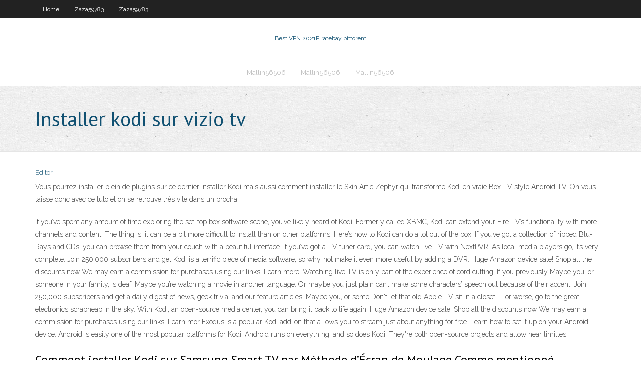

--- FILE ---
content_type: text/html; charset=utf-8
request_url: https://vpn2020fvit.netlify.app/mallin56506xu/installer-kodi-sur-vizio-tv-619
body_size: 4673
content:
<!DOCTYPE html><html class=" js flexbox flexboxlegacy canvas canvastext webgl no-touch geolocation postmessage no-websqldatabase indexeddb hashchange history draganddrop websockets rgba hsla multiplebgs backgroundsize borderimage borderradius boxshadow textshadow opacity cssanimations csscolumns cssgradients cssreflections csstransforms csstransforms3d csstransitions fontface generatedcontent video audio localstorage sessionstorage webworkers no-applicationcache svg inlinesvg smil svgclippaths"><head>
<meta charset="UTF-8">
<meta name="viewport" content="width=device-width">
<link rel="profile" href="//gmpg.org/xfn/11">
<!--[if lt IE 9]>

<![endif]-->
<title>Installer kodi sur vizio tv udnnq</title>
<link rel="dns-prefetch" href="//fonts.googleapis.com">
<link rel="dns-prefetch" href="//s.w.org">
<link rel="stylesheet" id="wp-block-library-css" href="https://vpn2020fvit.netlify.app/wp-includes/css/dist/block-library/style.min.css?ver=5.3" type="text/css" media="all">
<link rel="stylesheet" id="exblog-parent-style-css" href="https://vpn2020fvit.netlify.app/wp-content/themes/experon/style.css?ver=5.3" type="text/css" media="all">
<link rel="stylesheet" id="exblog-style-css" href="https://vpn2020fvit.netlify.app/wp-content/themes/exblog/style.css?ver=1.0.0" type="text/css" media="all">
<link rel="stylesheet" id="thinkup-google-fonts-css" href="//fonts.googleapis.com/css?family=PT+Sans%3A300%2C400%2C600%2C700%7CRaleway%3A300%2C400%2C600%2C700&amp;subset=latin%2Clatin-ext" type="text/css" media="all">
<link rel="stylesheet" id="prettyPhoto-css" href="https://vpn2020fvit.netlify.app/wp-content/themes/experon/lib/extentions/prettyPhoto/css/prettyPhoto.css?ver=3.1.6" type="text/css" media="all">
<link rel="stylesheet" id="thinkup-bootstrap-css" href="https://vpn2020fvit.netlify.app/wp-content/themes/experon/lib/extentions/bootstrap/css/bootstrap.min.css?ver=2.3.2" type="text/css" media="all">
<link rel="stylesheet" id="dashicons-css" href="https://vpn2020fvit.netlify.app/wp-includes/css/dashicons.min.css?ver=5.3" type="text/css" media="all">
<link rel="stylesheet" id="font-awesome-css" href="https://vpn2020fvit.netlify.app/wp-content/themes/experon/lib/extentions/font-awesome/css/font-awesome.min.css?ver=4.7.0" type="text/css" media="all">
<link rel="stylesheet" id="thinkup-shortcodes-css" href="https://vpn2020fvit.netlify.app/wp-content/themes/experon/styles/style-shortcodes.css?ver=1.3.10" type="text/css" media="all">
<link rel="stylesheet" id="thinkup-style-css" href="https://vpn2020fvit.netlify.app/wp-content/themes/exblog/style.css?ver=1.3.10" type="text/css" media="all">
<link rel="stylesheet" id="thinkup-responsive-css" href="https://vpn2020fvit.netlify.app/wp-content/themes/experon/styles/style-responsive.css?ver=1.3.10" type="text/css" media="all">


<meta name="generator" content="WordPress 5.3">

</head>
<body class="archive category  category-17 layout-sidebar-none layout-responsive header-style1 blog-style1">
<div id="body-core" class="hfeed site">
	<header id="site-header">
	<div id="pre-header">
		<div class="wrap-safari">
		<div id="pre-header-core" class="main-navigation">
		<div id="pre-header-links-inner" class="header-links"><ul id="menu-top" class="menu"><li id="menu-item-100" class="menu-item menu-item-type-custom menu-item-object-custom menu-item-home menu-item-943"><a href="https://vpn2020fvit.netlify.app">Home</a></li><li id="menu-item-803" class="menu-item menu-item-type-custom menu-item-object-custom menu-item-home menu-item-100"><a href="https://vpn2020fvit.netlify.app/zaza59783qat/">Zaza59783</a></li><li id="menu-item-892" class="menu-item menu-item-type-custom menu-item-object-custom menu-item-home menu-item-100"><a href="https://vpn2020fvit.netlify.app/zaza59783qat/">Zaza59783</a></li></ul></div>			
		</div>
		</div>
		</div>
		<!-- #pre-header -->

		<div id="header">
		<div id="header-core">

			<div id="logo">
			<a rel="home" href="https://vpn2020fvit.netlify.app/"><span rel="home" class="site-title" title="Best VPN 2021">Best VPN 2021</span><span class="site-description" title="VPN 2021">Piratebay bittorent</span></a></div>

			<div id="header-links" class="main-navigation">
			<div id="header-links-inner" class="header-links">
		<ul class="menu">
		<li></li><li id="menu-item-983" class="menu-item menu-item-type-custom menu-item-object-custom menu-item-home menu-item-100"><a href="https://vpn2020fvit.netlify.app/mallin56506xu/">Mallin56506</a></li><li id="menu-item-627" class="menu-item menu-item-type-custom menu-item-object-custom menu-item-home menu-item-100"><a href="https://vpn2020fvit.netlify.app/mallin56506xu/">Mallin56506</a></li><li id="menu-item-359" class="menu-item menu-item-type-custom menu-item-object-custom menu-item-home menu-item-100"><a href="https://vpn2020fvit.netlify.app/mallin56506xu/">Mallin56506</a></li></ul></div>
			</div>
			<!-- #header-links .main-navigation -->

			<div id="header-nav"><a class="btn-navbar" data-toggle="collapse" data-target=".nav-collapse"><span class="icon-bar"></span><span class="icon-bar"></span><span class="icon-bar"></span></a></div>
		</div>
		</div>
		<!-- #header -->
		
		<div id="intro" class="option1"><div class="wrap-safari"><div id="intro-core"><h1 class="page-title"><span>Installer kodi sur vizio tv</span></h1></div></div></div>
	</header>
	<!-- header -->	
	<div id="content">
	<div id="content-core">

		<div id="main">
		<div id="main-core">
	<div id="container" class="masonry" style="position: relative; height: 1258.58px;">
		<div class="blog-grid element column-1 masonry-brick" style="position: absolute; left: 0px; top: 0px;">
		<header class="entry-header"><div class="entry-meta"><span class="author"><a href="https://vpn2020fvit.netlify.app/posts2.html" title="View all posts by Admin" rel="author">Editor</a></span></div><div class="clearboth"></div></header><!-- .entry-header -->
		<div class="entry-content">
<p>Vous pourrez installer plein de plugins sur ce dernier  installer Kodi mais aussi comment installer le Skin Artic Zephyr qui transforme Kodi en vraie Box TV style Android TV. On vous laisse donc avec ce tuto et on se retrouve très vite dans un procha  </p>
<p>If you’ve spent any amount of time exploring the set-top box software scene, you’ve likely heard of Kodi. Formerly called XBMC, Kodi can&nbsp;extend your Fire TV’s functionality with more channels and content. The thing is, it can be a bit more difficult to install than on other platforms. Here’s how to Kodi can do a lot out of the box. If you’ve got a collection of ripped Blu-Rays and CDs, you can browse them from your couch with a beautiful interface. If you’ve got a TV tuner card, you can watch live TV with NextPVR. As local media players go, it’s very complete. Join 250,000 subscribers and get  Kodi is a terrific piece of media software, so why not make it even more useful by adding a DVR. Huge Amazon device sale! Shop all the discounts now We may earn a commission for purchases using our links. Learn more. Watching live TV is only part of the experience of cord cutting. If you previously  Maybe you, or someone in your family, is deaf. Maybe you’re watching a movie in another language. Or maybe you just plain can’t make some characters’ speech out because of their accent. Join 250,000 subscribers and get a daily digest of news, geek trivia, and our feature articles. Maybe you, or some Don't let that old Apple TV sit in a closet —&nbsp;or worse, go to the great electronics scrapheap in the sky. With Kodi, an open-source media center, you can bring it back to life again! Huge Amazon device sale! Shop all the discounts now We may earn a commission for purchases using our links. Learn mor Exodus is a popular Kodi add-on that allows you to stream just about anything for free. Learn how to set it up on your Android device. Android is easily one of the most popular platforms for Kodi. Android runs on everything, and so does Kodi. They're both open-source projects and allow near limitles</p>
<h2>Comment installer Kodi sur Samsung Smart TV par Méthode d’Écran de Moulage Comme mentionné précédemment, Samsung Smart TV est pris en charge par Tizen OS. Cela signifie que vous pouvez exécuter Kodi TV sur Samsung Smart TV via la méthode de l’écran de diffusion. </h2>
<p>Concernant Kodi qui fonctionne sur PC ou sur Android (y.c. box Android TV), il n'existe pas d'extension Orange TV. Il y a quelques extensions plus ou moins complètes pour les replays de chaînes françaises, par exemple "Catch-up TV and more" sur le site Kodi.tv (rubrique "add-on" puis "videos") ou "Freplay" sur le site tvaddons.co (rubrique "add-on" puis "international" puis " french").  I don't think Vizio is supported per say. You have to use device connected to HDMI port. There are plenty of options. Easiest probably would be to get an Amazon  </p>
<h3>TV Stream: Video to Chromecast - comment puis-je télécharger l"application sur PC? Si vous voulez télécharger le logiciel sur votre PC ou mac, vous pouvez d"abord visiter le Mac Store ou Windows AppStore et rechercher l"application OU vous pouvez facilement utiliser l"un des liens de téléchargement que nous avons fournis ci-dessus sous la section d"en-tête "Télécharger et installer</h3>
<p>Kodi dispose de centaines d’add-ons, voire de milliers, qui peuvent être installés directement depuis les dossiers officiels dans l'application ou en les cherchant sur Internet et en les important dans l'application. Ces add-ons te permettent de tout faire, mais ils te permettent essentiellement d'ajouter des sources de contenu, que ce soit des chaînes de télévision, des cinémathèques Ma mère de 89 ans a une FREEBOX REVOLUTION et regarde la TV sur son écran TV. Elle n'a pas d'ordinateur. Lorsque je suis chez elle, je regarde sur sa TV ma messagerie, et je fais des recherches sur Internet. J'ai installé un cable ethernet entre sa freebox et son autre boîte. J'ai installé ce que m'a donné Free et un clavier et une souris. Réponse 12 / 12. mariq39 Messages postés 44 Installing Kodi on a Fire TV or Fire TV Stick is easier than you might think. You don’t have to root anything, and it takes mere minutes. Even though LG makes great Tv devices but Kodi on LG Smart TV is not possible. Just Go to Google Play Store on your Kodi LG Smart TV and search for Kodi. And then click on the Install button and you are done. Now you can directly stream songs, Movies, and many other excellent Media content. List of Top 30 Best Kodi Addons January 2017. Your VIZIO should work with you and your home. That’s why VIZIO supports the most popular video and audio formats, as well as Alexa, Google Assistant and Siri. And Gets Better Over Time All VIZIO SmartCast OS TV’s are automatically updated. This means that your tv … Sur les modèles anciens de TV et de PC, reliez de votre PC à votre téléviseur un cordon VGA (ou DVI) pour l’image, et un cordon jack vers RCA stéréo pour le son. Veillez à bien connecter</p>
<ul><li></li><li></li><li></li><li></li><li></li><li></li></ul>
		</div><!-- .entry-content --><div class="clearboth"></div><!-- #post- -->
</div></div><div class="clearboth"></div>
<nav class="navigation pagination" role="navigation" aria-label="Записи">
		<h2 class="screen-reader-text">Stories</h2>
		<div class="nav-links"><span aria-current="page" class="page-numbers current">1</span>
<a class="page-numbers" href="https://vpn2020fvit.netlify.app/mallin56506xu/">2</a>
<a class="next page-numbers" href="https://vpn2020fvit.netlify.app/posts1.php"><i class="fa fa-angle-right"></i></a></div>
	</nav>
</div><!-- #main-core -->
		</div><!-- #main -->
			</div>
	</div><!-- #content -->
	<footer>
		<div id="footer"><div id="footer-core" class="option2"><div id="footer-col1" class="widget-area one_half">		<aside class="widget widget_recent_entries">		<h3 class="footer-widget-title"><span>New Posts</span></h3>		<ul>
					<li>
					<a href="https://vpn2020fvit.netlify.app/tabak82542woqi/o-est-mon-ip-maintenant-553">Où est mon ip maintenant</a>
					</li><li>
					<a href="https://vpn2020fvit.netlify.app/zaza59783qat/alternative-sans-plex-513">Alternative sans plex</a>
					</li><li>
					<a href="https://vpn2020fvit.netlify.app/zaza59783qat/kodi-sur-la-cly-de-tylyvision-de-feu-dycran-daccueil-387">Kodi sur la clé de télévision de feu décran daccueil</a>
					</li><li>
					<a href="https://vpn2020fvit.netlify.app/mallin56506xu/le-pirate-bayorg-en-bas-lozi">Le pirate bay.org en bas</a>
					</li><li>
					<a href="https://vpn2020fvit.netlify.app/mallin56506xu/extensions-de-firefox-vpn-jajy">Extensions de firefox vpn</a>
					</li>
					</ul>
		</aside></div>
		<div id="footer-col2" class="widget-area last one_half"><aside class="widget widget_recent_entries"><h3 class="footer-widget-title"><span>Top Posts</span></h3>		<ul>
					<li>
					<a href="https://newslibraryzenr.web.app/convert-vhdx-vhd-powershell-1946.html">Comment héberger votre propre serveur teamspeak</a>
					</li><li>
					<a href="https://newsfilesrwzkk.web.app/telecharger-jeux-de-guerre-mission-saz.html">Meilleur xxx sur kodi</a>
					</li><li>
					<a href="https://heylibtmdyc.web.app/alice-au-pays-des-merveilles-jeu-pc-gratuit-vu.html">Est-ce que tunnelbear est sûr à utiliser</a>
					</li><li>
					<a href="https://netlibeuqvh.web.app/jeux-de-voiture-need-for-speed-most-wanted-jyj.html">Flicteur</a>
					</li><li>
					<a href="https://asklibwjbwp.web.app/jeux-de-course-cars-2-gratuit-en-ligne-2310.html">Roku nordvpn</a>
					</li>
					</ul>
		</aside></div></div></div><!-- #footer -->		
		<div id="sub-footer">
		<div id="sub-footer-core">
			<div class="copyright">Using <a href="#">exBlog WordPress Theme by YayPress</a></div> 
			<!-- .copyright --><!-- #footer-menu -->
		</div>
		</div>
	</footer><!-- footer -->
</div><!-- #body-core -->










</body></html>